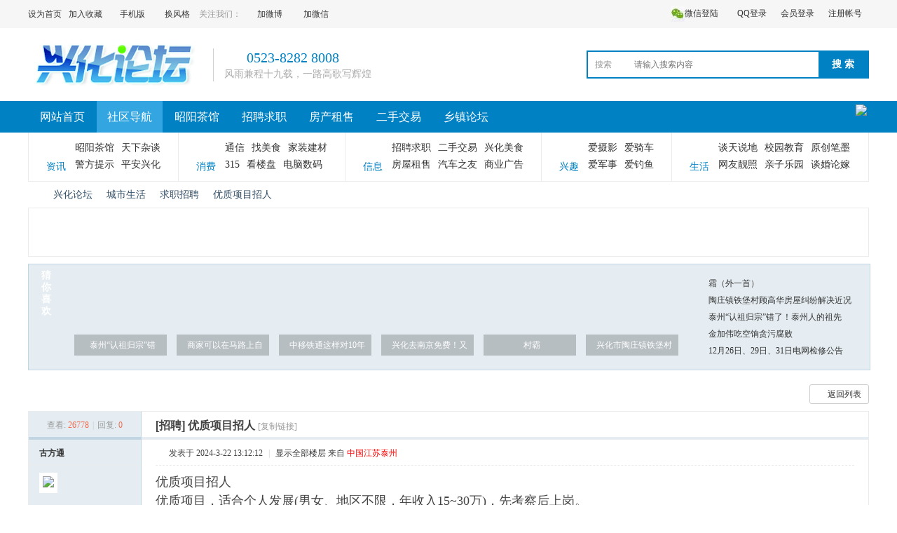

--- FILE ---
content_type: text/html; charset=gbk
request_url: https://www.xh0523.com/thread-612864-1-1.html
body_size: 533
content:
<html><head><meta charset="gbk" /><meta name="viewport" content="width=device-width, initial-scale=1.0"><meta name="renderer" content="webkit" /><meta http-equiv="X-UA-Compatible" content="IE=edge" /><title>页面重载开启</title><style>input[type="submit"] { 
					font-size: 1.2rem;
				
			}input[type="text"] { 
                height: 30px; 
                padding: 5px; 
                font-size: 1rem; 
             }</style></head><body bgcolor="#FFFFFF"><script language="JavaScript">function reload() {	document.location.reload();}setTimeout("reload()", 1000);</script><table cellpadding="0" cellspacing="0" border="0" width="90%" align="center" height="85%">  <tr align="center" valign="middle">    <td>    <table cellpadding="10" cellspacing="0" border="0" width="100%" align="center" style="font-family: Verdana, Tahoma; color: #666666; font-size: 11px">    <tr>      <td valign="middle" align="center" bgcolor="#EBEBEB">     	<br /><br /> <b style="font-size: 1rem">页面重载开启</b> <br /><br />欢迎光临本站，页面正在重新载入，请稍候 ...        <br /><br />      </td>    </tr>    </table>    </td>  </tr></table></body></html>

--- FILE ---
content_type: text/html; charset=gbk
request_url: https://www.xh0523.com/thread-612864-1-1.html
body_size: 15030
content:
<!DOCTYPE html PUBLIC "-//W3C//DTD XHTML 1.0 Transitional//EN" "http://www.w3.org/TR/xhtml1/DTD/xhtml1-transitional.dtd">
<html xmlns="http://www.w3.org/1999/xhtml">
<head>
<meta http-equiv="Content-Type" content="text/html; charset=gbk" />
<title>优质项目招人 - 求职招聘 - 兴化论坛 -  Powered by Discuz!</title>
<link href="https://www.xh0523.com/thread-612864-1-1.html" rel="canonical" />
<meta name="keywords" content="优质项目招人优质项目，适合个人发展(男女、地区不限，年收入15~30万)，先考察后上岗。        考察时间：一周（含往返7日），考察交通费用实报实销、食宿免费。     ..." />
<meta name="description" content="优质项目招人优质项目，适合个人发展(男女、地区不限，年收入15~30万)，先考察后上岗。        考察时间：一周（含往返7日），考察交通费用实报实销、食宿免费。     ... " />
<meta name="generator" content="Discuz! X3.4" />
<meta name="author" content="Discuz! Team and Comsenz UI Team" />
<meta name="copyright" content="Discuz!" />
<meta name="MSSmartTagsPreventParsing" content="True" />
<meta http-equiv="MSThemeCompatible" content="Yes" />
<base href="https://www.xh0523.com/" /><link rel="stylesheet" type="text/css" href="data/cache/style_18_common.css?a44" /><link rel="stylesheet" type="text/css" href="data/cache/style_18_forum_viewthread.css?a44" /><link rel="stylesheet" id="css_extstyle" type="text/css" href="./template/zhikai_n5chengshiv9/style/t1/style.css" /><script type="text/javascript">var STYLEID = '18', STATICURL = 'static/', IMGDIR = 'template/zhikai_n5chengshiv9/images', VERHASH = 'a44', charset = 'gbk', discuz_uid = '0', cookiepre = '8s1F_2132_', cookiedomain = '', cookiepath = '/', showusercard = '1', attackevasive = '0', disallowfloat = 'newthread|reply|viewvote|tradeorder|activity|debate|usergroups', creditnotice = '1|威望|,2|金钱|,3|贡献|', defaultstyle = './template/zhikai_n5chengshiv9/style/t1', REPORTURL = 'aHR0cHM6Ly93d3cueGgwNTIzLmNvbS90aHJlYWQtNjEyODY0LTEtMS5odG1s', SITEURL = 'https://www.xh0523.com/', JSPATH = 'data/cache/', CSSPATH = 'data/cache/style_', DYNAMICURL = '';</script>
<script src="data/cache/common.js?a44" type="text/javascript"></script>
<meta name="application-name" content="兴化论坛" />
<meta name="msapplication-tooltip" content="兴化论坛" />
<meta name="msapplication-task" content="name=网站首页;action-uri=https://www.xh0523.com/portal.php;icon-uri=https://www.xh0523.com/template/zhikai_n5chengshiv9/images/portal.ico" /><meta name="msapplication-task" content="name=兴化论坛;action-uri=https://www.xh0523.com/forum.php;icon-uri=https://www.xh0523.com/template/zhikai_n5chengshiv9/images/bbs.ico" />
<meta name="msapplication-task" content="name=空间;action-uri=https://www.xh0523.com/home.php;icon-uri=https://www.xh0523.com/template/zhikai_n5chengshiv9/images/home.ico" /><link rel="archives" title="兴化论坛" href="https://www.xh0523.com/archiver/" />
<script src="data/cache/forum.js?a44" type="text/javascript"></script>
<script src="template/zhikai_n5chengshiv9/images/js/focus.js" type="text/javascript" type="text/javascript"></script>
<script src="template/zhikai_n5chengshiv9/images/js/jquery.min.js" type="text/javascript" type="text/javascript"></script>
    <script src="template/zhikai_n5chengshiv9/images/js/jquery.SuperSlide.js" type="text/javascript" type="text/javascript"></script>
<!--[if IE 6]>
    <script src="template/zhikai_n5chengshiv9/images/js/belatedPNG.js" type="text/javascript"></script>
    <script>
    DD_belatedPNG.fix('.png_ie6');
    </script>
    <![endif]-->
</head>

<body id="nv_forum" class="pg_viewthread" onkeydown="if(event.keyCode==27) return false;">
<div id="append_parent"></div><div id="ajaxwaitid"></div>
<div class="cl login-info-wrap">
<div class="cl nvbing5_ywkd">
<div class="y">
<div class="no-login">
     
<a href="javascript:;" onClick="showWindow('wechat_bind1', 'plugin.php?id=xigua_login:login')"><img src="/ad/wxx.jpg" align="absmiddle">微信登陆</a>
<a href="connect.php?mod=login&amp;op=init&amp;referer=index.php&amp;statfrom=login_simple" class="login-qq" rel="nofollow"><span>QQ登录</span></a>
<a onClick="showWindow('login', this.href);return false;" href="member.php?mod=logging&amp;action=login" rel="nofollow"><span>会员登录</span></a>
<a href="member.php?mod=register" rel="nofollow"><span>注册帐号</span></a>					</div>
</div>
<div class="get-index">
<a href="javascript:;" rel="nofollow"  class="shouye" onClick="setHomepage('https://www.xh0523.com');"><span>设为首页</span></a>
        <a href="https://www.xh0523.com"  onclick="addFavorite(this.href, '兴化论坛');return false;">加入收藏</a>
        <a href="misc.php?mod=mobile" rel="nofollow" class="mobile" target="_blank"><span>手机版</span></a>
<a href="javascript:;"  rel="nofollow" id="sslct" class="fengge" onMouseOver="delayShow(this, function() {showMenu({'ctrlid':'sslct','pos':'34!'})});">换风格</a>
    <div id="sslct_menu" class="cl p_pop" style="display: none;">
<span class="sslct_btn" onClick="extstyle('./template/zhikai_n5chengshiv9/style/t1')" title="古城蓝"><i style='background:#0083c7'></i></span>
<span class="sslct_btn" onClick="extstyle('./template/zhikai_n5chengshiv9/style/t2')" title="都市红"><i style='background:#e51b16'></i></span>
</div>
        <span class="n5_gzwm">关注我们：</span>
        <a href="/ad/weibo.htm" rel="nofollow" class="weibo" target="_blank"><span>加微博</span></a>
        <a href="javascript:;" rel="nofollow" class="weixin" onmouseover='jq("#jiaweixin").css({"display":"block"})' onmouseout='jq("#jiaweixin").css({"display":"none"})'><span>加微信</span>
        	<div id="jiaweixin">
        		<p>打开微信扫一扫</p>
        		<img src="template/zhikai_n5chengshiv9/images/ywewm.jpg" width="150" height="150" />
        	</div>
          </a>
</div>
</div>
</div>

<div id="hd">
    <div class="n5_lgss cl"><h2><a href="http://www.xh0523.com/" title="兴化论坛"><img src="template/zhikai_n5chengshiv9/images/logo.jpg" alt="兴化论坛" border="0" /></a></h2>
<div class="n5_lxdh">
 		    <ul>
    		<li class="fwdh">0523-8282 8008</li>
<li class="wzxc">风雨兼程十九载，一路高歌写辉煌</li>
</ul>
</div>
<div class="n5_sousuo">    <div id="scbar" class="scbar_narrow cl">
<form id="scbar_form" method="post" autocomplete="off" onsubmit="searchFocus($('scbar_txt'))" action="search.php?searchsubmit=yes" target="_blank">
<input type="hidden" name="mod" id="scbar_mod" value="search" />
<input type="hidden" name="formhash" value="b2331005" />
<input type="hidden" name="srchtype" value="title" />
<input type="hidden" name="srhfid" value="43" />
<input type="hidden" name="srhlocality" value="forum::viewthread" />
<table cellspacing="0" cellpadding="0">
<tr>
    <td class="scbar_type_td"><a href="javascript:;" id="scbar_type" class="xg1" onclick="showMenu(this.id)" hidefocus="true">搜索</a></td>
<td class="scbar_txt_td"><input type="text" name="srchtxt" id="scbar_txt" value="请输入搜索内容" autocomplete="off" x-webkit-speech speech /></td>
<td class="scbar_btn_td"><button type="submit" name="searchsubmit" id="scbar_btn" sc="1" value="true"><strong class="xi2">搜 索</strong></button></td>
</tr>
</table>
</form>
</div>
<ul id="scbar_type_menu" class="p_pop" style="display: none;"><li><a href="javascript:;" rel="curforum" fid="43" >本版</a></li><li><a href="javascript:;" rel="user">用户</a></li></ul>
<script type="text/javascript">
initSearchmenu('scbar', '');
</script>
</div>
</div>

<div class="n5_dhys">
    <div id="nv">
<ul>    <li id="mn_N6666" ><a href="/" hidefocus="true"  >网站首页</a></li>            <li class="a" id="mn_N9ec7" ><a href="https://www.xh0523.com/forum.php" hidefocus="true"  >社区导航</a></li>            <li id="mn_Nd013" ><a href="/forum-44-1.html" hidefocus="true"  >昭阳茶馆</a></li>                                <li id="mn_N232c" ><a href="/forum-43-1.html" hidefocus="true"  >招聘求职</a></li>    <li id="mn_Nb3ee" ><a href="/forum-37-1.html" hidefocus="true"  >房产租售</a></li>    <li id="mn_N5c05" ><a href="/forum-76-1.html" hidefocus="true"  >二手交易</a></li>    <li id="mn_Nac58" onmouseover="showMenu({'ctrlid':this.id,'ctrlclass':'hover','duration':2})"><a href="/forum.php?gid=195" hidefocus="true"  >乡镇论坛</a></li></ul>
    <a style="float: right;display: inline;margin-top: 5px;margin-left: 3px;margin-right: 3px;" href="javascript:;" onclick="showWindow('tom_weixin_guanzu','plugin.php?id=tom_weixin:guanzu','get',0);return false;">
    <img src="source/plugin/tom_weixin/images/wx_guanzhu.gif">
    </a></div>
    </div>

<div class="wp n5_xlys">
<ul class="p_pop h_pop" id="mn_Nac58_menu" style="display: none"><li><a href="https://www.xh0523.com/forum-196-1.html" hidefocus="true" >戴南论坛</a></li><li><a href="https://www.xh0523.com/forum-197-1.html" hidefocus="true" >安丰论坛</a></li><li><a href="https://www.xh0523.com/forum-198-1.html" hidefocus="true" >戴窑论坛</a></li><li><a href="http://www.xhrcw.cn/" hidefocus="true" target="_blank" >兴化人才网</a></li></ul><div id="mu" class="cl">
</div>

<div class="n5_ejdh cl">
    <ul>
        <li class="p_1">
<p class="p">资讯</p>
<ul class="ul">
        		<li><a href="/forum-44-1.html">昭阳茶馆</a></li>
<li><a href="/forum-81-1.html">天下杂谈</a></li>
<li><a href="/forum-193-1.html">警方提示</a></li>
<li><a href="/forum-100-1.html">平安兴化</a></li>
        	</ul>
    </li>
        <li class="p_2">
<p class="p">消费</p>
<ul class="ul">
 <li><a href="/forum-191-1.html">通信</a></li>
    <li><a href="/forum-12-1.html">找美食</a></li>
<li><a href="/forum-63-1.html">家装建材</a></li>
<li><a href="/forum-93-1.html">315</a></li>
     <li><a href="/forum-194-1.html">看楼盘</a></li>
 <li><a href="/forum-52-1.html">电脑数码</a></li>

            </ul>
</li>
        <li class="p_3">
<p class="p">信息</p>
    <ul class="ul">
            <li><a href="/forum-43-1.html">招聘求职</a></li>
<li><a href="/forum-76-1.html">二手交易</a></li>
<li><a href="/forum-12-1.html">兴化美食</a></li>
<li><a href="/forum-37-1.html">房屋租售</a></li>
<li><a href="/forum-97-1.html">汽车之友</a></li>
<li><a href="/forum-20-1.html">商业广告</a></li>

            </ul>
</li>
        <li class="p_4">
<p class="p">兴趣</p>
    <ul class="ul">
           <li><a href="/forum-75-1.html">爱摄影</a></li>
    <li><a href="/forum-192-1.html">爱骑车</a></li>
<li><a href="/forum-14-1.html">爱军事</a></li>
<li><a href="/forum-40-1.html">爱钓鱼</a></li>
            </ul>
</li>
        <li class="p_5">
<p class="p">生活</p>
<ul class="ul">
      
        <li><a href="/forum-9-1.html">谈天说地</a></li>
            <li><a href="/forum-58-1.html">校园教育</a></li>
    <li><a href="/forum-7-1.html">原创笔墨</a></li>
<li><a href="/forum-23-1.html">网友靓照</a></li>
<li><a href="/forum-89-1.html">亲子乐园</a></li>
<li> <a href="/forum-82-1.html">谈婚论嫁</a> </li>
            </ul>
    </li>
        </ul>
        </div></div>
</div>


<div id="wp" class="wp">
<script type="text/javascript">var fid = parseInt('43'), tid = parseInt('612864');</script>

<script src="data/cache/forum_viewthread.js?a44" type="text/javascript"></script>
<script type="text/javascript">zoomstatus = parseInt(1);var imagemaxwidth = '760';var aimgcount = new Array();</script>

<style id="diy_style" type="text/css">#frameZ2w7X0 {  border:#000000 0px !important;margin:0px !important;background-color:transparent !important;background-image:none !important;}#portal_block_482 {  border:0px !important;margin:0px !important;}#portal_block_482 .dxb_bc {  margin:0px !important;}#frameJ7WX20 {  border:#000000 0px !important;margin:0px !important;background-color:transparent !important;background-image:none !important;}#portal_block_483 {  border:#000000 0px !important;margin:0px !important;}#portal_block_483 .dxb_bc {  margin:0px !important;}</style>
<!--[diy=diynavtop]--><div id="diynavtop" class="area"></div><!--[/diy]-->
<div id="pt" class="bm cl">
<div class="z">
<a href="./" class="nvhm" title="首页">兴化论坛</a><em>&raquo;</em><a href="https://www.xh0523.com/forum.php">兴化论坛</a> <em>&rsaquo;</em> <a href="https://www.xh0523.com/forum.php?gid=24">城市生活</a> <em>&rsaquo;</em> <a href="https://www.xh0523.com/forum-43-1.html">求职招聘</a> <em>&rsaquo;</em> <a href="https://www.xh0523.com/thread-612864-1-1.html">优质项目招人</a>
</div>
</div>

<div class="wp a_t"><table cellpadding="0" cellspacing="1"><tr><td width="100%"><a href="http://www.xhrcw.cn/" target="_blank"><img src="https://www.xh0523.com/./data/attachment/common/cf/082653xd4dla0ph4kz0s46.jpg" height="60" width="1160" alt="兴化人才网" border="0"></a></td></tr>
</table></div><style id="diy_style" type="text/css">#frameZ2w7X0 {  border:#000000 0px !important;margin:0px !important;background-color:transparent !important;background-image:none !important;}#portal_block_482 {  border:0px !important;margin:0px !important;}#portal_block_482 .dxb_bc {  margin:0px !important;}#frameJ7WX20 {  border:#000000 0px !important;margin:0px !important;background-color:transparent !important;background-image:none !important;}#portal_block_483 {  border:#000000 0px !important;margin:0px !important;}#portal_block_483 .dxb_bc {  margin:0px !important;}</style>
<div class="wp">
<!--[diy=diy1]--><div id="diy1" class="area"></div><!--[/diy]-->
</div>

<!--猜你喜欢-->
<div class="n5_love">
    <div class="n5_love_title"><span>猜你喜欢</span></div>
    <div class="n5_love_box">
        <div class="n5_love_img">
<!--[diy=cnxhimg]--><div id="cnxhimg" class="area"><div id="frameZ2w7X0" class=" frame move-span cl frame-1"><div id="frameZ2w7X0_left" class="column frame-1-c"><div id="frameZ2w7X0_left_temp" class="move-span temp"></div><div id="portal_block_482" class="block move-span"><div id="portal_block_482_content" class="dxb_bc"><ul><li><a href="https://www.xh0523.com/thread-613743-1-1.html" target="_blank" target="_blank"><img src="./data/attachment/block/4e/4e2868b9d18ec4c0fcaccb4509223472.jpg" width="132" height="110" alt="泰州“认祖归宗”错了！泰州人的祖先在兴化"><span></span><em>泰州“认祖归宗”错</em></a></li><li><a href="https://www.xh0523.com/thread-613730-1-1.html" target="_blank" target="_blank"><img src="./data/attachment/block/69/69346902b7db5772c285163a7785ff66.jpg" width="132" height="110" alt="商家可以在马路上自己规划斑马线吗？"><span></span><em>商家可以在马路上自</em></a></li><li><a href="https://www.xh0523.com/thread-613726-1-1.html" target="_blank" target="_blank"><img src="./data/attachment/block/5c/5c8f07f215617f209d3d1d8ad763f741.jpg" width="132" height="110" alt="中移铁通这样对10年老员工合理吗？"><span></span><em>中移铁通这样对10年</em></a></li><li><a href="https://www.xh0523.com/thread-613649-1-1.html" target="_blank" target="_blank"><img src="./data/attachment/block/02/02fc84221d0b0388ca6523f2ac34c1fa.jpg" width="132" height="110" alt="兴化去南京免费！又一长江大桥正式通车！"><span></span><em>兴化去南京免费！又</em></a></li><li><a href="https://www.xh0523.com/thread-613643-1-1.html" target="_blank" target="_blank"><img src="./data/attachment/block/a1/a1d5616d1671b0bc5b81b89be92cb9d1.jpg" width="132" height="110" alt="村霸"><span></span><em>村霸</em></a></li><li><a href="https://www.xh0523.com/thread-613635-1-1.html" target="_blank" target="_blank"><img src="./data/attachment/block/58/58c879d68a031d1718481ef13a73da75.jpg" width="132" height="110" alt="兴化市陶庄镇铁堡村顾高华长期危害乡里及基层调解失范问题"><span></span><em>兴化市陶庄镇铁堡村</em></a></li></ul></div></div></div></div></div><!--[/diy]-->
        </div>
        <div class="n5_love_txt">
<!--[diy=cnxhlb]--><div id="cnxhlb" class="area"><div id="frameJ7WX20" class=" frame move-span cl frame-1"><div id="frameJ7WX20_left" class="column frame-1-c"><div id="frameJ7WX20_left_temp" class="move-span temp"></div><div id="portal_block_483" class="block move-span"><div id="portal_block_483_content" class="dxb_bc"><ul><li><i></i><a href="https://www.xh0523.com/thread-613746-1-1.html" title="霜（外一首）" target="_blank">霜（外一首）</a></li><li><i></i><a href="https://www.xh0523.com/thread-613745-1-1.html" title="陶庄镇铁堡村顾高华房屋纠纷解决近况及打人官司发生后的活动情况" target="_blank">陶庄镇铁堡村顾高华房屋纠纷解决近况</a></li><li><i></i><a href="https://www.xh0523.com/thread-613743-1-1.html" title="泰州“认祖归宗”错了！泰州人的祖先在兴化" target="_blank">泰州“认祖归宗”错了！泰州人的祖先</a></li><li><i></i><a href="https://www.xh0523.com/thread-613735-1-1.html" title="金加伟吃空饷贪污腐败" target="_blank">金加伟吃空饷贪污腐败</a></li><li><i></i><a href="https://www.xh0523.com/thread-613734-1-1.html" title="12月26日、29日、31日电网检修公告" target="_blank">12月26日、29日、31日电网检修公告</a></li></ul></div></div></div></div></div><!--[/diy]-->
        </div>
    </div>
</div>

<div id="ct" class="wp cl">
<div id="pgt" class="pgs mbm cl ">
<div class="pgt"></div>
<span class="y pgb"><a href="https://www.xh0523.com/forum-43-1.html">返回列表</a></span>
<a id="newspecial" onmouseover="$('newspecial').id = 'newspecialtmp';this.id = 'newspecial';showMenu({'ctrlid':this.id})" onclick="showWindow('newthread', 'forum.php?mod=post&action=newthread&fid=43')" href="javascript:;" title="发新帖"><img src="template/zhikai_n5chengshiv9/images/pn_post.png" alt="发新帖" /></a></div>



<div id="postlist" class="pl bm">
<table cellspacing="0" cellpadding="0">
<tr>
<td class="pls ptn pbn">
<div class="hm ptn">
<span class="xg1">查看:</span> <span class="xi1">26778</span><span class="pipe">|</span><span class="xg1">回复:</span> <span class="xi1">0</span>
</div>
</td>
<td class="plc ptm pbn vwthd">
<h1 class="ts">
[招聘]
<span id="thread_subject">优质项目招人</span>
</h1>
<span class="xg1">
<a href="https://www.xh0523.com/thread-612864-1-1.html" onclick="return copyThreadUrl(this, '兴化论坛')" >[复制链接]</a>
</span>
</td>
</tr>
</table>


<table cellspacing="0" cellpadding="0" class="ad">
<tr>
<td class="pls">
</td>
<td class="plc">
</td>
</tr>
</table><div id="post_1381140" ><table id="pid1381140" class="plhin" summary="pid1381140" cellspacing="0" cellpadding="0">
<tr>
 <a name="lastpost"></a><td class="pls" rowspan="2">
<div id="favatar1381140" class="pls cl favatar">
<div class="pi">
<div class="authi"><a href="https://www.xh0523.com/home.php?mod=space&amp;uid=170532" target="_blank" class="xw1">古方通</a>
</div>
</div>
<div class="p_pop blk bui card_gender_" id="userinfo1381140" style="display: none; margin-top: -11px;">
<div class="m z">
<div id="userinfo1381140_ma"></div>
</div>
<div class="i y">
<div>
<strong><a href="https://www.xh0523.com/home.php?mod=space&amp;uid=170532" target="_blank" class="xi2">古方通</a></strong>
<em>当前离线</em>
</div><dl class="cl">
<dt>积分</dt><dd><a href="https://www.xh0523.com/home.php?mod=space&uid=170532&do=profile" target="_blank" class="xi2">6</a></dd>
</dl><div class="imicn">
<a href="https://www.xh0523.com/home.php?mod=space&amp;uid=170532&amp;do=profile" target="_blank" title="查看详细资料"><img src="template/zhikai_n5chengshiv9/images/userinfo.gif" alt="查看详细资料" /></a>
<a href="https://www.xh0523.com/home.php?mod=magic&amp;mid=checkonline&amp;idtype=user&amp;id=%B9%C5%B7%BD%CD%A8" id="a_repent_1381140" class="xi2" onclick="showWindow(this.id, this.href)"><img src="static//image/magic/checkonline.small.gif" alt="" /> 狗仔卡</a>
</div>
<div id="avatarfeed"><span id="threadsortswait"></span></div>
</div>
</div>
<div>
<div class="avatar"><a href="https://www.xh0523.com/home.php?mod=space&amp;uid=170532" class="avtm" target="_blank"><img src="https://www.xh0523.com/uc_server/avatar.php?uid=170532&size=middle" /></a></div>
</div>
</div>
</td>
<td class="plc">
<div class="pi">
<div class="pti">
<div class="pdbt">
</div>
<div class="authi">
<img class="authicn vm" id="authicon1381140" src="static/image/common/online_member.gif" />
<em id="authorposton1381140">发表于 2024-3-22 13:12:12</em>
<span class="pipe">|</span>
<a href="https://www.xh0523.com/thread-612864-1-1.html" rel="nofollow">显示全部楼层</a>
<span class="pipe show">|</span><a href="javascript:;" onclick="readmode($('thread_subject').innerHTML, 1381140);" class="show">阅读模式</a>
 来自<span style=color:red;> 中国江苏泰州</span></div>
</div>
</div><div class="pct"><style type="text/css">.pcb{margin-right:0}</style><div class="pcb">
 
<div class="t_fsz">
<table cellspacing="0" cellpadding="0"><tr><td class="t_f" id="postmessage_1381140">
优质项目招人<br />
优质项目，适合个人发展(男女、地区不限，年收入15~30万)，先考察后上岗。<br />
&nbsp; &nbsp;&nbsp; &nbsp;&nbsp;&nbsp;考察时间：一周（含往返7日），考察交通费用实报实销、食宿免费。<br />
&nbsp; &nbsp;&nbsp; &nbsp;&nbsp;&nbsp;要求：有赚钱欲望，年龄40—60岁（条件适当可放宽）<br />
&nbsp; &nbsp;&nbsp; &nbsp;&nbsp; &nbsp;考察后参与项目发展：补贴300元每日。<br />
&nbsp; &nbsp;&nbsp; &nbsp;&nbsp; &nbsp;有意向参与，请联系确认时间。<br />
&nbsp; &nbsp;&nbsp; &nbsp; 报名地址:泰州海陵区祥泰路666号(金苑中心)<br />
&nbsp; &nbsp;&nbsp; &nbsp;&nbsp; &nbsp;联系电话：18505230333（微信同号）<br />
&nbsp; &nbsp;&nbsp; &nbsp;&nbsp; &nbsp; <br />
<br />
<br />
</td></tr></table>


</div>
<div id="comment_1381140" class="cm">
</div>

<div id="post_rate_div_1381140"></div>
<br><br><br><br><font style="font-size:12px" color="#000000">上一篇：<a href="https://www.xh0523.com/thread-612827-1-1.html" title="招聘杂工" target="_blank">招聘杂工</a></font><br><font style="font-size:12px" color="#000000">下一篇：<a href="https://www.xh0523.com/thread-612905-1-1.html" title="公司在兴化戴南招聘会计" target="_blank">公司在兴化戴南招聘会计</a></font></div>
</div>

</td></tr>
<tr><td class="plc plm">
</td>
</tr>
<tr id="_postposition1381140"></tr>
<tr>
<td class="pls"></td>
<td class="plc" style="overflow:visible;">
<div class="po hin">
<div class="pob cl">
<em>
<a class="fastre" href="forum.php?mod=post&amp;action=reply&amp;fid=43&amp;tid=612864&amp;reppost=1381140&amp;extra=page%3D1&amp;page=1" onclick="showWindow('reply', this.href)">回复</a>
</em>

<p>
<a href="javascript:;" id="mgc_post_1381140" onmouseover="showMenu(this.id)" class="showmenu">使用道具</a>
<a href="javascript:;" onclick="showWindow('miscreport1381140', 'misc.php?mod=report&rtype=post&rid=1381140&tid=612864&fid=43', 'get', -1);return false;">举报</a>
</p>

<ul id="mgc_post_1381140_menu" class="p_pop mgcmn" style="display: none;">
<li><a href="https://www.xh0523.com/home.php?mod=magic&amp;mid=bump&amp;idtype=tid&amp;id=612864" id="a_bump" onclick="showWindow(this.id, this.href)"><img src="static/image/magic/bump.small.gif" />提升卡</a></li>
<li><a href="https://www.xh0523.com/home.php?mod=magic&amp;mid=stick&amp;idtype=tid&amp;id=612864" id="a_stick" onclick="showWindow(this.id, this.href)"><img src="static/image/magic/stick.small.gif" />置顶卡</a></li>
<li><a href="https://www.xh0523.com/home.php?mod=magic&amp;mid=close&amp;idtype=tid&amp;id=612864" id="a_stick" onclick="showWindow(this.id, this.href)"><img src="static/image/magic/close.small.gif" />沉默卡</a></li>
<li><a href="https://www.xh0523.com/home.php?mod=magic&amp;mid=open&amp;idtype=tid&amp;id=612864" id="a_stick" onclick="showWindow(this.id, this.href)"><img src="static/image/magic/open.small.gif" />喧嚣卡</a></li>
<li><a href="https://www.xh0523.com/home.php?mod=magic&amp;mid=highlight&amp;idtype=tid&amp;id=612864" id="a_stick" onclick="showWindow(this.id, this.href)"><img src="static/image/magic/highlight.small.gif" />变色卡</a></li>
<li><a href="https://www.xh0523.com/home.php?mod=magic&amp;mid=namepost&amp;idtype=pid&amp;id=1381140:612864" id="a_namepost_1381140" onclick="showWindow(this.id, this.href)"><img src="static/image/magic/namepost.small.gif" />显身卡</a><li>
</ul>
<script type="text/javascript" reload="1">checkmgcmn('post_1381140')</script>
</div>
</div>
</td>
</tr>
<tr class="ad">
<td class="pls">
</td>
<td class="plc">
</td>
</tr>
</table>
</div><div id="postlistreply" class="pl"><div id="post_new" class="viewthread_table" style="display: none"></div></div>
</div>


<form method="post" autocomplete="off" name="modactions" id="modactions">
<input type="hidden" name="formhash" value="b2331005" />
<input type="hidden" name="optgroup" />
<input type="hidden" name="operation" />
<input type="hidden" name="listextra" value="page%3D1" />
<input type="hidden" name="page" value="1" />
</form>



<div class="pgs mtm mbm cl">
<span class="pgb y"><a href="https://www.xh0523.com/forum-43-1.html">返回列表</a></span>
<a id="newspecialtmp" onmouseover="$('newspecial').id = 'newspecialtmp';this.id = 'newspecial';showMenu({'ctrlid':this.id})" onclick="showWindow('newthread', 'forum.php?mod=post&action=newthread&fid=43')" href="javascript:;" title="发新帖"><img src="template/zhikai_n5chengshiv9/images/pn_post.png" alt="发新帖" /></a>
</div>

<!--[diy=diyfastposttop]--><div id="diyfastposttop" class="area"></div><!--[/diy]-->
<script type="text/javascript">
var postminchars = parseInt('3');
var postmaxchars = parseInt('90000');
var disablepostctrl = parseInt('0');
</script>

<div id="f_pst" class="pl n5_nrftk bmw">
<form method="post" autocomplete="off" id="fastpostform" action="forum.php?mod=post&amp;action=reply&amp;fid=43&amp;tid=612864&amp;extra=page%3D1&amp;replysubmit=yes&amp;infloat=yes&amp;handlekey=fastpost" onSubmit="return fastpostvalidate(this)">
<table cellspacing="0" cellpadding="0">
<tr>
<td class="pls">
</td>
<td class="plc">

<div style="border:1px solid #C2D5E3;text-align:left;background-color:#E5EDF2;position:relative;top:0px;left:0px;height:px;line-height: px;padding: 2px 8px;">懒得打字嘛，点击右侧快捷回复<select name="select" id="study_fastpost" style="height: 24px;margin: 0px 8px;" onchange="fastpost();" >
<option selected="selected" value="">选择快捷回复</option>    
        <option value="楼主发贴辛苦了，谢谢楼主分享！">楼主发贴辛苦了，谢谢楼主分享！</option>
        
        <option value="楼主太厉害了！楼主，I*老*虎*U！">楼主太厉害了！楼主，I*老*虎*U！</option>
        
        <option value="这个帖子不回对不起自己！">这个帖子不回对不起自己！</option>
        
        <option value="这东西我收了！谢谢楼主！">这东西我收了！谢谢楼主！</option>
        
        <option value="我看不错噢 谢谢楼主！">我看不错噢 谢谢楼主！</option>
        
        <option value="既然你诚信诚意的推荐了，那我就勉为其难的看看吧！">既然你诚信诚意的推荐了，那我就勉为其难的看看吧！</option>
        
        <option value="其实我一直觉得楼主的品味不错！呵呵！">其实我一直觉得楼主的品味不错！呵呵！</option>
        
        <option value="感谢楼主的无私分享！">感谢楼主的无私分享！</option>
        
        <option value="楼主，大恩不言谢了！">楼主，大恩不言谢了！</option>
        
        <option value="楼主，我太崇拜你了！">楼主，我太崇拜你了！</option>
        
        <option value="论坛不能没有像楼主这样的人才啊！">论坛不能没有像楼主这样的人才啊！</option>
    
</select>
 
<script type="text/javascript">
function fastpost(){
$("fastpostmessage").value = $("study_fastpost").value;
}
</script>
</div>

<span id="fastpostreturn"></span>


<div class="cl">
<div id="fastsmiliesdiv" class="y"><div id="fastsmiliesdiv_data"><div id="fastsmilies"></div></div></div><div class="hasfsl" id="fastposteditor">
<div class="tedt mtn">
<div class="bar">
<span class="y">
使用 <a href="https://www.xh0523.com/forum.php?mod=post&amp;action=reply&amp;fid=43&amp;tid=612864" onclick="return switchAdvanceMode(this.href)" style="color:#FF6600;"><b>高级模式</b></a>（可批量传图、插入视频等）
</span><script src="data/cache/seditor.js?a44" type="text/javascript"></script>
<div class="fpd">
<a href="javascript:;" title="文字加粗" class="fbld">B</a>
<a href="javascript:;" title="设置文字颜色" class="fclr" id="fastpostforecolor">Color</a>
<a id="fastpostimg" href="javascript:;" title="图片" class="fmg">Image</a>
<a id="fastposturl" href="javascript:;" title="添加链接" class="flnk">Link</a>
<a id="fastpostquote" href="javascript:;" title="引用" class="fqt">Quote</a>
<a id="fastpostcode" href="javascript:;" title="代码" class="fcd">Code</a>
<a href="javascript:;" class="fsml" id="fastpostsml">Smilies</a>
</div></div>
<div class="area">
<div class="pt hm">
您需要登录后才可以回帖 <a href="member.php?mod=logging&amp;action=login" onclick="showWindow('login', this.href)" class="xi2">登录</a> | <a href="member.php?mod=register" class="xi2">注册</a>


<a href="https://www.xh0523.com/connect.php?mod=login&op=init&referer=forum.php%3Fmod%3Dviewthread%26tid%3D612864%26extra%3Dpage%253D1%26page%3D1%26&statfrom=login" target="_top" rel="nofollow"><img src="template/zhikai_n5chengshiv9/images/qq_login.gif" class="vm" /></a>

<a href="javascript:;" onclick="showWindow('wechat_bind1', 'plugin.php?id=xigua_login:login&qr=1')"><img src="source/plugin/xigua_login/static/wechat_login1.png" align="absmiddle"></a> <a href="javascript:;" onclick="showWindow('mobile_bind1', 'plugin.php?id=xigua_login:smslogin_pc&tpl=1')"><img src="source/plugin/xigua_login/static/mo.png" align="absmiddle"></a> </div>
</div>
</div>
</div>
</div>
<div id="seccheck_fastpost">
</div>


<input type="hidden" name="formhash" value="b2331005" />
<input type="hidden" name="usesig" value="" />
<input type="hidden" name="subject" value="  " />
<p class="ptm pnpost">
<button type="submit" name="replysubmit" id="fastpostsubmit" class="pn pnc vm" value="replysubmit" tabindex="5"><strong>写好了,发布</strong></button>
<label for="fastpostrefresh"><input id="fastpostrefresh" type="checkbox" class="pc" />回帖后跳转到最后一页</label>
<script type="text/javascript">if(getcookie('fastpostrefresh') == 1) {$('fastpostrefresh').checked=true;}</script>
</p>
</td>
</tr>
</table>
</form>
</div>

</div>

<div class="wp mtn">
<!--[diy=diy3]--><div id="diy3" class="area"></div><!--[/diy]-->
</div>

<script type="text/javascript">
function succeedhandle_followmod(url, msg, values) {
var fObj = $('followmod_'+values['fuid']);
if(values['type'] == 'add') {
fObj.innerHTML = '不收听';
fObj.href = 'home.php?mod=spacecp&ac=follow&op=del&fuid='+values['fuid'];
} else if(values['type'] == 'del') {
fObj.innerHTML = '收听TA';
fObj.href = 'home.php?mod=spacecp&ac=follow&op=add&hash=b2331005&fuid='+values['fuid'];
}
}
fixed_avatar([1381140], 0);
</script>	<div style="text-align: center;">     <p class="n5_wbtp">	  <a href="https://www.xh0523.com/" target="_blank"><img src="https://www.xh0523.com/aa/gg/bzjb.jpg" width="214" height="60" border="0"></a>		  <a href="https://www.12377.cn/" target="_blank"><img src="https://www.0523114.com/footimg/2.png" width="214" height="60" border="0"></a>		  <a href="https://js12377.cn/" target="_blank"><img src="https://www.0523114.com/footimg/3.png" width="214" height="60" border="0"></a>		  <a href="https://www.piyao.org.cn/" target="_blank"><img src="https://www.0523114.com/footimg/4.png" width="214" height="60" border="0"></a> <A href="https://tz12377.tznews.cn/index/report/index.html" target="_blank" 360chrome_form_autofill="2"><IMG width="214" height="60" src="https://www.0523114.com/footimg/9.png" 360chrome_form_autofill="2"></A><A href="https://www.12377.cn/" target="_blank" 360chrome_form_autofill="2"></A><A href="http://tz12377.tznews.cn/index/report/notice/id/220.html" target="_blank" 360chrome_form_autofill="2"><IMG width="214" height="60" src="https://www.0523114.com/footimg/8.png" 360chrome_form_autofill="2"></A> <A href="https://www.12377.cn/" target="_blank" 360chrome_form_autofill="2"><IMG width="214" height="60" src="https://www.0523114.com/footimg/5.png" 360chrome_form_autofill="2"></A> <a href="http://tz12377.tznews.cn/index/report/post/id/201.html" target="_blank"><img src="https://www.0523114.com/footimg/6.png" width="214" height="60" border="0"></a></span></p>
  <div class="a_fr"><a href="http://www.xh0523.com/ad/wx.jpg" target="_blank"><img src="https://www.xh0523.com/data/attachment/forum/201912/23/213221lckdeylhnocnrhyr.jpg" width="185" border="0"></a><br /><a href="javascript:;" onclick="setcookie('adclose_', 1, 86400);this.parentNode.style.display='none'"><img src="static/image/common/ad_close.gif" /></a></div>
  
 
 
 <link href="source/plugin/yibai_user/template/t3/css.css" rel="stylesheet" type="text/css" />
 
 
 
<script src="source/plugin/yibai_user/template/js/jquery-1.4.2.min.js" type="text/javascript"></script>
<script type="text/javascript">jQuery.noConflict();</script>
<script type="text/javascript">
jQuery(document).ready(function(){

jQuery("#floatShow").bind("click",function(){

jQuery("#yibai_xiaoxi").animate({width:"hide", opacity:"hide"}, "normal" ,function(){
jQuery("#yibai_xiaoxi").hide();
jQuery("#yibai_img").show();
});

jQuery("#floatShow").attr("style","display:none");
jQuery("#floatHide").attr("style","display:block");

return false;
});

jQuery("#floatHide").bind("click",function(){

jQuery("#yibai_xiaoxi").animate({width:"show", opacity:"show"}, "normal" ,function(){
jQuery("#yibai_xiaoxi").show();
jQuery("#yibai_img").hide();
});

jQuery("#floatShow").attr("style","display:block");
jQuery("#floatHide").attr("style","display:none");

return false;
});
  
});
</script>
<!--框架-->
<div class="m_main">
  <div class="m_main_l"><a href="https://www.xh0523.com/portal.php"> 
   
   
   
   <img src="source/plugin/yibai_user/template/t3/image/logo.gif" id="yibai_img"/>
   
   
   
   
   </a></div>
  <div class="m_right">
   <a id="floatShow" style="display:block;" class="n-arrow" href="javascript:void(0);">展开</a>
   <a id="floatHide" style="display:none; "class="n-arrow-up" href="javascript:void(0);">收起</a>
  </div>
  <div class="m_main_ul" id="yibai_xiaoxi" >
  <div class="nav_bar"  >
  <ul >
  
       <li><a href="connect.php?mod=login&amp;op=init&amp;referer=forum.php&amp;statfrom=login">QQ</a><span class="n-tips"><span></span></span></li>
       <li><a href="plugin.php?id=wechat:login">微信</a><span class="n-tips"><span></span></span></li>
       <li><a href="plugin.php?id=xigua_login:login">微博</a><span class="n-tips"><span></span></span></li>
     <li><a href="javascript:;" onClick="javascript:lsSubmit();">登录</a><span class="n-tips"><span></span></span></li>
     <li><a href="member.php?mod=register">一键注册</a><span class="n-tips bl"><span> hot </span></span></li>
           
  </ul>
  </div>
  </div>
  
  
</div>


<script src="source/plugin/apoyl_weixinshare/img/jweixin-1.6.0.js" type="text/javascript"></script>
<script>

    function apoyl_weixinshare_getMeta() {
        var obj = document.getElementsByTagName('meta');
        var desc = '推荐『凹凸曼』伪静态化：实现手机版、搜索页面、标签等强制伪静态，有利于搜索引擎收录。';
        for (i in obj) {
            if (obj[i].name.toLowerCase() == 'description' && obj[i].content.length > 8) {
                desc = obj[i].content;
                break;
            }
        }

        return desc;
    }

    wx.config({
        debug: false,
        appId: 'wxd8f89d5fe0fabb4e',
        timestamp: '1769379553',
        nonceStr: 'uY3vDejM3p0KkuZg',
        signature: 'b4dd132db75754dd77c69b38e24b257f8d5d1464',
        jsApiList: [
            
            'updateTimelineShareData',
            
            
            'updateAppMessageShareData',
            
        ]
    });

    wx.ready(function () {
        var apoyl_weixinshare_title = document.title;
        var apoyl_weixinshare_link = window.location.href;
        var apoyl_weixinshare_desc = apoyl_weixinshare_getMeta();
        
        wx.updateTimelineShareData({
            title: apoyl_weixinshare_title,
            link: apoyl_weixinshare_link,
            imgUrl: 'https://www.xh0523.com/ad/default.jpg',
            success: function () {

            }
        });
        
        

        wx.updateAppMessageShareData({
            title: apoyl_weixinshare_title,
            desc: apoyl_weixinshare_desc,
            link: apoyl_weixinshare_link,
            imgUrl: 'https://www.xh0523.com/ad/default.jpg',
            success: function () {

            }
        });
        

    });
</script>


<script src="source/plugin/wxqqshare/js/share.js?a44" type="text/javascript"></script>
<script type="text/javascript">
     setShareInfo({
         title: "优质项目招人 - 求职招聘 - 兴化论坛",
         summary: "优质项目招人优质项目，适合个人发展(男女、地区不限，年收入15~30万)，先考察后上岗。考察时间：一周（含往返7日），考察交通费用实报实销、食宿免费。...",
         pic: "https://www.xh0523.com/ad/default.jpg",
         url: "https://www.xh0523.com/thread-612864-1-1.html",

     });
</script>	
<div id="ft" class="cl">

<div class="footer">
        <div class="footer-bar"></div>
        <div class="footer-link clearall">
            <p><a href="https://www.xh0523.com/forum.php?mod=misc&action=showdarkroom" >小黑屋</a><span class="pipe">|</span><a href="https://www.xh0523.com/forum.php?mobile=yes" >手机版</a><span class="pipe">|</span><a href="tencent://message/?uin=357853" target="_blank" title="与客服对话">客服在线</a></p>
        </div>
        <p>  本社区言论纯属发表者个人意见，与本站立场无关，如本社区言论涉及版权等问题，请作者在两周内速来电或来函与兴化论坛联系</p>
        <p> Copyright &copy; 2006-2020 www.xh0523.com All Rights   Reserved <img src="https://www.xh0523.com/aa/gg/gab.png" /> 苏公网安备32128102010056  
        信息产业部备案号：<A href="https://beian.miit.gov.cn" target="_blank">苏ICP备16011193号-1</A>  
<script type="text/javascript">var cnzz_protocol = (("https:" == document.location.protocol) ? " https://" : " http://");document.write(unescape("%3Cspan id='cnzz_stat_icon_1136100'%3E%3C/span%3E%3Cscript src='" + cnzz_protocol + "s19.cnzz.com/stat.php%3Fid%3D1136100%26show%3Dpic1' type='text/javascript'%3E%3C/script%3E"));</script></p>
<p class="n5_wbtp">	      <a href="https://zzlz.gsxt.gov.cn/businessCheck/verifKey.do?showType=p&amp;serial=92321281MA1UK3UT1W-SAIC_SHOW_10000092321281MA1UK3UT1W1591966953410&amp;signData=MEQCIG32NhHTe5tKVQyqcf9DNLM1N6uGaLyCSY3I5WQ63ZUrAiB2U0K/0HMTL6h5xv+sMLECDq+3XGCG0o246/08hoRs4Q==" target="_blank"><img src="template/zhikai_n5chengshiv9/images/footer_ico_01.jpg" width="122" height="52" border="0"></a>		  <a href="http://www.cyberpolice.cn/wfjb/" target="_blank"><img src="template/zhikai_n5chengshiv9/images/footer_ico_02.jpg" width="122" height="52" border="0"></a>		  <a href="https://www.12377.cn/" target="_blank"><img src="template/zhikai_n5chengshiv9/images/footer_ico_03.jpg" width="122" height="52" border="0"></a>		  <a href="javascript:;" target="_blank"><img src="template/zhikai_n5chengshiv9/images/footer_ico_04.jpg" width="122" height="52" border="0"></a>		  <a href="javascript:;" target="_blank"><img src="template/zhikai_n5chengshiv9/images/footer_ico_05.jpg" width="122" height="52" border="0"></a> <IMG width="80" height="83" src="https://www.0523114.com/footimg/10.png" 360chrome_form_autofill="2"></p>
    </div></div>
<script src="home.php?mod=misc&ac=sendmail&rand=1769379553" type="text/javascript"></script>
<div id="scrolltop" class="n5_xyyzq">
<span><a href="https://www.xh0523.com/forum.php?mod=post&amp;action=reply&amp;fid=43&amp;tid=612864&amp;extra=page%3D1&amp;page=1" onclick="showWindow('reply', this.href)" class="replyfast" title="快速回复"><b>快速回复</b></a></span>
<span hidefocus="true"><a title="返回顶部" onclick="window.scrollTo('0','0')" class="scrolltopa" ><b>返回顶部</b></a></span>
<span>
<a href="https://www.xh0523.com/forum-43-1.html" hidefocus="true" class="returnlist" title="返回列表"><b>返回列表</b></a>
</span>
</div>
<script type="text/javascript">_attachEvent(window, 'scroll', function () { showTopLink(); });checkBlind();</script>
</div>
</body>
</html>

--- FILE ---
content_type: text/css
request_url: https://www.xh0523.com/template/zhikai_n5chengshiv9/style/t1/style.css
body_size: 49
content:
/*
[name]古城蓝[/name]
[iconbgcolor]#0083c7[/iconbgcolor]
Author:NVBING5
Website:www.nvbing5.net
Qq:2474414433
*/

